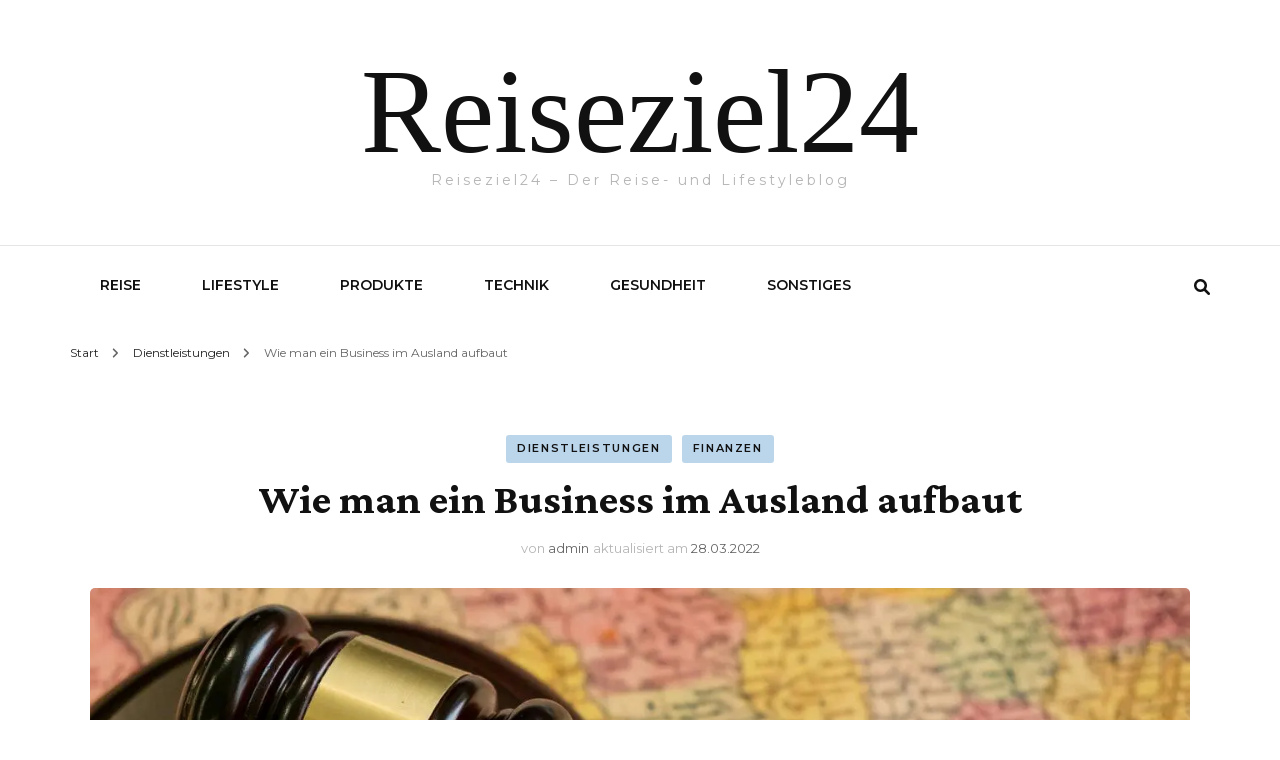

--- FILE ---
content_type: text/html; charset=UTF-8
request_url: https://www.reiseziel24.com/wie-man-ein-business-im-ausland-aufbaut/
body_size: 10846
content:
    <!DOCTYPE html>
    <html lang="de">
    <head itemscope itemtype="http://schema.org/WebSite">
	    <meta charset="UTF-8">
    <meta name="viewport" content="width=device-width, initial-scale=1">
    <link rel="profile" href="http://gmpg.org/xfn/11">
    <meta name='robots' content='index, follow, max-image-preview:large, max-snippet:-1, max-video-preview:-1' />

	<!-- This site is optimized with the Yoast SEO plugin v26.8 - https://yoast.com/product/yoast-seo-wordpress/ -->
	<title>Reiseziel24 - Der Reise- und Lifestyleblog</title>
	<meta name="description" content="Wie man ein Business im Ausland aufbaut - Reiseziel24" />
	<link rel="canonical" href="https://www.reiseziel24.com/wie-man-ein-business-im-ausland-aufbaut/" />
	<meta property="og:locale" content="de_DE" />
	<meta property="og:type" content="article" />
	<meta property="og:title" content="Reiseziel24 - Der Reise- und Lifestyleblog" />
	<meta property="og:description" content="Wie man ein Business im Ausland aufbaut - Reiseziel24" />
	<meta property="og:url" content="https://www.reiseziel24.com/wie-man-ein-business-im-ausland-aufbaut/" />
	<meta property="og:site_name" content="Reiseziel24" />
	<meta property="article:published_time" content="2021-11-26T15:10:13+00:00" />
	<meta property="article:modified_time" content="2022-03-28T07:50:56+00:00" />
	<meta property="og:image" content="https://www.reiseziel24.com/wp-content/uploads/2021/11/AdobeStock_177957026.jpg" />
	<meta property="og:image:width" content="1920" />
	<meta property="og:image:height" content="1280" />
	<meta property="og:image:type" content="image/jpeg" />
	<meta name="author" content="admin" />
	<meta name="twitter:card" content="summary_large_image" />
	<meta name="twitter:label1" content="Verfasst von" />
	<meta name="twitter:data1" content="admin" />
	<meta name="twitter:label2" content="Geschätzte Lesezeit" />
	<meta name="twitter:data2" content="2 Minuten" />
	<script type="application/ld+json" class="yoast-schema-graph">{"@context":"https://schema.org","@graph":[{"@type":"Article","@id":"https://www.reiseziel24.com/wie-man-ein-business-im-ausland-aufbaut/#article","isPartOf":{"@id":"https://www.reiseziel24.com/wie-man-ein-business-im-ausland-aufbaut/"},"author":{"name":"admin","@id":"https://www.reiseziel24.com/#/schema/person/5efa5622dcf1ca046cdc6212c4372898"},"headline":"Wie man ein Business im Ausland aufbaut","datePublished":"2021-11-26T15:10:13+00:00","dateModified":"2022-03-28T07:50:56+00:00","mainEntityOfPage":{"@id":"https://www.reiseziel24.com/wie-man-ein-business-im-ausland-aufbaut/"},"wordCount":485,"image":{"@id":"https://www.reiseziel24.com/wie-man-ein-business-im-ausland-aufbaut/#primaryimage"},"thumbnailUrl":"https://www.reiseziel24.com/wp-content/uploads/2021/11/AdobeStock_177957026.jpg","keywords":["Anwalt"],"articleSection":["Dienstleistungen","Finanzen"],"inLanguage":"de"},{"@type":"WebPage","@id":"https://www.reiseziel24.com/wie-man-ein-business-im-ausland-aufbaut/","url":"https://www.reiseziel24.com/wie-man-ein-business-im-ausland-aufbaut/","name":"Reiseziel24 - Der Reise- und Lifestyleblog","isPartOf":{"@id":"https://www.reiseziel24.com/#website"},"primaryImageOfPage":{"@id":"https://www.reiseziel24.com/wie-man-ein-business-im-ausland-aufbaut/#primaryimage"},"image":{"@id":"https://www.reiseziel24.com/wie-man-ein-business-im-ausland-aufbaut/#primaryimage"},"thumbnailUrl":"https://www.reiseziel24.com/wp-content/uploads/2021/11/AdobeStock_177957026.jpg","datePublished":"2021-11-26T15:10:13+00:00","dateModified":"2022-03-28T07:50:56+00:00","author":{"@id":"https://www.reiseziel24.com/#/schema/person/5efa5622dcf1ca046cdc6212c4372898"},"description":"Wie man ein Business im Ausland aufbaut - Reiseziel24","breadcrumb":{"@id":"https://www.reiseziel24.com/wie-man-ein-business-im-ausland-aufbaut/#breadcrumb"},"inLanguage":"de","potentialAction":[{"@type":"ReadAction","target":["https://www.reiseziel24.com/wie-man-ein-business-im-ausland-aufbaut/"]}]},{"@type":"ImageObject","inLanguage":"de","@id":"https://www.reiseziel24.com/wie-man-ein-business-im-ausland-aufbaut/#primaryimage","url":"https://www.reiseziel24.com/wp-content/uploads/2021/11/AdobeStock_177957026.jpg","contentUrl":"https://www.reiseziel24.com/wp-content/uploads/2021/11/AdobeStock_177957026.jpg","width":1920,"height":1280,"caption":"Holzhammer eines Richters und Landkarte"},{"@type":"BreadcrumbList","@id":"https://www.reiseziel24.com/wie-man-ein-business-im-ausland-aufbaut/#breadcrumb","itemListElement":[{"@type":"ListItem","position":1,"name":"Startseite","item":"https://www.reiseziel24.com/"},{"@type":"ListItem","position":2,"name":"Wie man ein Business im Ausland aufbaut"}]},{"@type":"WebSite","@id":"https://www.reiseziel24.com/#website","url":"https://www.reiseziel24.com/","name":"Reiseziel24","description":"Reiseziel24 - Der Reise- und Lifestyleblog","potentialAction":[{"@type":"SearchAction","target":{"@type":"EntryPoint","urlTemplate":"https://www.reiseziel24.com/?s={search_term_string}"},"query-input":{"@type":"PropertyValueSpecification","valueRequired":true,"valueName":"search_term_string"}}],"inLanguage":"de"},{"@type":"Person","@id":"https://www.reiseziel24.com/#/schema/person/5efa5622dcf1ca046cdc6212c4372898","name":"admin","image":{"@type":"ImageObject","inLanguage":"de","@id":"https://www.reiseziel24.com/#/schema/person/image/","url":"https://secure.gravatar.com/avatar/8e1d7a0ee388e212c17306e266ac17a31961f671656739b328cc23be67aa156d?s=96&d=mm&r=g","contentUrl":"https://secure.gravatar.com/avatar/8e1d7a0ee388e212c17306e266ac17a31961f671656739b328cc23be67aa156d?s=96&d=mm&r=g","caption":"admin"},"url":"https://www.reiseziel24.com/author/reise24/"}]}</script>
	<!-- / Yoast SEO plugin. -->


<link rel='dns-prefetch' href='//fonts.googleapis.com' />
<link rel="alternate" type="application/rss+xml" title="Reiseziel24 &raquo; Feed" href="https://www.reiseziel24.com/feed/" />
<link rel="alternate" title="oEmbed (JSON)" type="application/json+oembed" href="https://www.reiseziel24.com/wp-json/oembed/1.0/embed?url=https%3A%2F%2Fwww.reiseziel24.com%2Fwie-man-ein-business-im-ausland-aufbaut%2F" />
<link rel="alternate" title="oEmbed (XML)" type="text/xml+oembed" href="https://www.reiseziel24.com/wp-json/oembed/1.0/embed?url=https%3A%2F%2Fwww.reiseziel24.com%2Fwie-man-ein-business-im-ausland-aufbaut%2F&#038;format=xml" />
<style id='wp-img-auto-sizes-contain-inline-css' type='text/css'>
img:is([sizes=auto i],[sizes^="auto," i]){contain-intrinsic-size:3000px 1500px}
/*# sourceURL=wp-img-auto-sizes-contain-inline-css */
</style>
<style id='wp-block-library-inline-css' type='text/css'>
:root{--wp-block-synced-color:#7a00df;--wp-block-synced-color--rgb:122,0,223;--wp-bound-block-color:var(--wp-block-synced-color);--wp-editor-canvas-background:#ddd;--wp-admin-theme-color:#007cba;--wp-admin-theme-color--rgb:0,124,186;--wp-admin-theme-color-darker-10:#006ba1;--wp-admin-theme-color-darker-10--rgb:0,107,160.5;--wp-admin-theme-color-darker-20:#005a87;--wp-admin-theme-color-darker-20--rgb:0,90,135;--wp-admin-border-width-focus:2px}@media (min-resolution:192dpi){:root{--wp-admin-border-width-focus:1.5px}}.wp-element-button{cursor:pointer}:root .has-very-light-gray-background-color{background-color:#eee}:root .has-very-dark-gray-background-color{background-color:#313131}:root .has-very-light-gray-color{color:#eee}:root .has-very-dark-gray-color{color:#313131}:root .has-vivid-green-cyan-to-vivid-cyan-blue-gradient-background{background:linear-gradient(135deg,#00d084,#0693e3)}:root .has-purple-crush-gradient-background{background:linear-gradient(135deg,#34e2e4,#4721fb 50%,#ab1dfe)}:root .has-hazy-dawn-gradient-background{background:linear-gradient(135deg,#faaca8,#dad0ec)}:root .has-subdued-olive-gradient-background{background:linear-gradient(135deg,#fafae1,#67a671)}:root .has-atomic-cream-gradient-background{background:linear-gradient(135deg,#fdd79a,#004a59)}:root .has-nightshade-gradient-background{background:linear-gradient(135deg,#330968,#31cdcf)}:root .has-midnight-gradient-background{background:linear-gradient(135deg,#020381,#2874fc)}:root{--wp--preset--font-size--normal:16px;--wp--preset--font-size--huge:42px}.has-regular-font-size{font-size:1em}.has-larger-font-size{font-size:2.625em}.has-normal-font-size{font-size:var(--wp--preset--font-size--normal)}.has-huge-font-size{font-size:var(--wp--preset--font-size--huge)}.has-text-align-center{text-align:center}.has-text-align-left{text-align:left}.has-text-align-right{text-align:right}.has-fit-text{white-space:nowrap!important}#end-resizable-editor-section{display:none}.aligncenter{clear:both}.items-justified-left{justify-content:flex-start}.items-justified-center{justify-content:center}.items-justified-right{justify-content:flex-end}.items-justified-space-between{justify-content:space-between}.screen-reader-text{border:0;clip-path:inset(50%);height:1px;margin:-1px;overflow:hidden;padding:0;position:absolute;width:1px;word-wrap:normal!important}.screen-reader-text:focus{background-color:#ddd;clip-path:none;color:#444;display:block;font-size:1em;height:auto;left:5px;line-height:normal;padding:15px 23px 14px;text-decoration:none;top:5px;width:auto;z-index:100000}html :where(.has-border-color){border-style:solid}html :where([style*=border-top-color]){border-top-style:solid}html :where([style*=border-right-color]){border-right-style:solid}html :where([style*=border-bottom-color]){border-bottom-style:solid}html :where([style*=border-left-color]){border-left-style:solid}html :where([style*=border-width]){border-style:solid}html :where([style*=border-top-width]){border-top-style:solid}html :where([style*=border-right-width]){border-right-style:solid}html :where([style*=border-bottom-width]){border-bottom-style:solid}html :where([style*=border-left-width]){border-left-style:solid}html :where(img[class*=wp-image-]){height:auto;max-width:100%}:where(figure){margin:0 0 1em}html :where(.is-position-sticky){--wp-admin--admin-bar--position-offset:var(--wp-admin--admin-bar--height,0px)}@media screen and (max-width:600px){html :where(.is-position-sticky){--wp-admin--admin-bar--position-offset:0px}}

/*# sourceURL=wp-block-library-inline-css */
</style><style id='global-styles-inline-css' type='text/css'>
:root{--wp--preset--aspect-ratio--square: 1;--wp--preset--aspect-ratio--4-3: 4/3;--wp--preset--aspect-ratio--3-4: 3/4;--wp--preset--aspect-ratio--3-2: 3/2;--wp--preset--aspect-ratio--2-3: 2/3;--wp--preset--aspect-ratio--16-9: 16/9;--wp--preset--aspect-ratio--9-16: 9/16;--wp--preset--color--black: #000000;--wp--preset--color--cyan-bluish-gray: #abb8c3;--wp--preset--color--white: #ffffff;--wp--preset--color--pale-pink: #f78da7;--wp--preset--color--vivid-red: #cf2e2e;--wp--preset--color--luminous-vivid-orange: #ff6900;--wp--preset--color--luminous-vivid-amber: #fcb900;--wp--preset--color--light-green-cyan: #7bdcb5;--wp--preset--color--vivid-green-cyan: #00d084;--wp--preset--color--pale-cyan-blue: #8ed1fc;--wp--preset--color--vivid-cyan-blue: #0693e3;--wp--preset--color--vivid-purple: #9b51e0;--wp--preset--gradient--vivid-cyan-blue-to-vivid-purple: linear-gradient(135deg,rgb(6,147,227) 0%,rgb(155,81,224) 100%);--wp--preset--gradient--light-green-cyan-to-vivid-green-cyan: linear-gradient(135deg,rgb(122,220,180) 0%,rgb(0,208,130) 100%);--wp--preset--gradient--luminous-vivid-amber-to-luminous-vivid-orange: linear-gradient(135deg,rgb(252,185,0) 0%,rgb(255,105,0) 100%);--wp--preset--gradient--luminous-vivid-orange-to-vivid-red: linear-gradient(135deg,rgb(255,105,0) 0%,rgb(207,46,46) 100%);--wp--preset--gradient--very-light-gray-to-cyan-bluish-gray: linear-gradient(135deg,rgb(238,238,238) 0%,rgb(169,184,195) 100%);--wp--preset--gradient--cool-to-warm-spectrum: linear-gradient(135deg,rgb(74,234,220) 0%,rgb(151,120,209) 20%,rgb(207,42,186) 40%,rgb(238,44,130) 60%,rgb(251,105,98) 80%,rgb(254,248,76) 100%);--wp--preset--gradient--blush-light-purple: linear-gradient(135deg,rgb(255,206,236) 0%,rgb(152,150,240) 100%);--wp--preset--gradient--blush-bordeaux: linear-gradient(135deg,rgb(254,205,165) 0%,rgb(254,45,45) 50%,rgb(107,0,62) 100%);--wp--preset--gradient--luminous-dusk: linear-gradient(135deg,rgb(255,203,112) 0%,rgb(199,81,192) 50%,rgb(65,88,208) 100%);--wp--preset--gradient--pale-ocean: linear-gradient(135deg,rgb(255,245,203) 0%,rgb(182,227,212) 50%,rgb(51,167,181) 100%);--wp--preset--gradient--electric-grass: linear-gradient(135deg,rgb(202,248,128) 0%,rgb(113,206,126) 100%);--wp--preset--gradient--midnight: linear-gradient(135deg,rgb(2,3,129) 0%,rgb(40,116,252) 100%);--wp--preset--font-size--small: 13px;--wp--preset--font-size--medium: 20px;--wp--preset--font-size--large: 36px;--wp--preset--font-size--x-large: 42px;--wp--preset--spacing--20: 0.44rem;--wp--preset--spacing--30: 0.67rem;--wp--preset--spacing--40: 1rem;--wp--preset--spacing--50: 1.5rem;--wp--preset--spacing--60: 2.25rem;--wp--preset--spacing--70: 3.38rem;--wp--preset--spacing--80: 5.06rem;--wp--preset--shadow--natural: 6px 6px 9px rgba(0, 0, 0, 0.2);--wp--preset--shadow--deep: 12px 12px 50px rgba(0, 0, 0, 0.4);--wp--preset--shadow--sharp: 6px 6px 0px rgba(0, 0, 0, 0.2);--wp--preset--shadow--outlined: 6px 6px 0px -3px rgb(255, 255, 255), 6px 6px rgb(0, 0, 0);--wp--preset--shadow--crisp: 6px 6px 0px rgb(0, 0, 0);}:where(.is-layout-flex){gap: 0.5em;}:where(.is-layout-grid){gap: 0.5em;}body .is-layout-flex{display: flex;}.is-layout-flex{flex-wrap: wrap;align-items: center;}.is-layout-flex > :is(*, div){margin: 0;}body .is-layout-grid{display: grid;}.is-layout-grid > :is(*, div){margin: 0;}:where(.wp-block-columns.is-layout-flex){gap: 2em;}:where(.wp-block-columns.is-layout-grid){gap: 2em;}:where(.wp-block-post-template.is-layout-flex){gap: 1.25em;}:where(.wp-block-post-template.is-layout-grid){gap: 1.25em;}.has-black-color{color: var(--wp--preset--color--black) !important;}.has-cyan-bluish-gray-color{color: var(--wp--preset--color--cyan-bluish-gray) !important;}.has-white-color{color: var(--wp--preset--color--white) !important;}.has-pale-pink-color{color: var(--wp--preset--color--pale-pink) !important;}.has-vivid-red-color{color: var(--wp--preset--color--vivid-red) !important;}.has-luminous-vivid-orange-color{color: var(--wp--preset--color--luminous-vivid-orange) !important;}.has-luminous-vivid-amber-color{color: var(--wp--preset--color--luminous-vivid-amber) !important;}.has-light-green-cyan-color{color: var(--wp--preset--color--light-green-cyan) !important;}.has-vivid-green-cyan-color{color: var(--wp--preset--color--vivid-green-cyan) !important;}.has-pale-cyan-blue-color{color: var(--wp--preset--color--pale-cyan-blue) !important;}.has-vivid-cyan-blue-color{color: var(--wp--preset--color--vivid-cyan-blue) !important;}.has-vivid-purple-color{color: var(--wp--preset--color--vivid-purple) !important;}.has-black-background-color{background-color: var(--wp--preset--color--black) !important;}.has-cyan-bluish-gray-background-color{background-color: var(--wp--preset--color--cyan-bluish-gray) !important;}.has-white-background-color{background-color: var(--wp--preset--color--white) !important;}.has-pale-pink-background-color{background-color: var(--wp--preset--color--pale-pink) !important;}.has-vivid-red-background-color{background-color: var(--wp--preset--color--vivid-red) !important;}.has-luminous-vivid-orange-background-color{background-color: var(--wp--preset--color--luminous-vivid-orange) !important;}.has-luminous-vivid-amber-background-color{background-color: var(--wp--preset--color--luminous-vivid-amber) !important;}.has-light-green-cyan-background-color{background-color: var(--wp--preset--color--light-green-cyan) !important;}.has-vivid-green-cyan-background-color{background-color: var(--wp--preset--color--vivid-green-cyan) !important;}.has-pale-cyan-blue-background-color{background-color: var(--wp--preset--color--pale-cyan-blue) !important;}.has-vivid-cyan-blue-background-color{background-color: var(--wp--preset--color--vivid-cyan-blue) !important;}.has-vivid-purple-background-color{background-color: var(--wp--preset--color--vivid-purple) !important;}.has-black-border-color{border-color: var(--wp--preset--color--black) !important;}.has-cyan-bluish-gray-border-color{border-color: var(--wp--preset--color--cyan-bluish-gray) !important;}.has-white-border-color{border-color: var(--wp--preset--color--white) !important;}.has-pale-pink-border-color{border-color: var(--wp--preset--color--pale-pink) !important;}.has-vivid-red-border-color{border-color: var(--wp--preset--color--vivid-red) !important;}.has-luminous-vivid-orange-border-color{border-color: var(--wp--preset--color--luminous-vivid-orange) !important;}.has-luminous-vivid-amber-border-color{border-color: var(--wp--preset--color--luminous-vivid-amber) !important;}.has-light-green-cyan-border-color{border-color: var(--wp--preset--color--light-green-cyan) !important;}.has-vivid-green-cyan-border-color{border-color: var(--wp--preset--color--vivid-green-cyan) !important;}.has-pale-cyan-blue-border-color{border-color: var(--wp--preset--color--pale-cyan-blue) !important;}.has-vivid-cyan-blue-border-color{border-color: var(--wp--preset--color--vivid-cyan-blue) !important;}.has-vivid-purple-border-color{border-color: var(--wp--preset--color--vivid-purple) !important;}.has-vivid-cyan-blue-to-vivid-purple-gradient-background{background: var(--wp--preset--gradient--vivid-cyan-blue-to-vivid-purple) !important;}.has-light-green-cyan-to-vivid-green-cyan-gradient-background{background: var(--wp--preset--gradient--light-green-cyan-to-vivid-green-cyan) !important;}.has-luminous-vivid-amber-to-luminous-vivid-orange-gradient-background{background: var(--wp--preset--gradient--luminous-vivid-amber-to-luminous-vivid-orange) !important;}.has-luminous-vivid-orange-to-vivid-red-gradient-background{background: var(--wp--preset--gradient--luminous-vivid-orange-to-vivid-red) !important;}.has-very-light-gray-to-cyan-bluish-gray-gradient-background{background: var(--wp--preset--gradient--very-light-gray-to-cyan-bluish-gray) !important;}.has-cool-to-warm-spectrum-gradient-background{background: var(--wp--preset--gradient--cool-to-warm-spectrum) !important;}.has-blush-light-purple-gradient-background{background: var(--wp--preset--gradient--blush-light-purple) !important;}.has-blush-bordeaux-gradient-background{background: var(--wp--preset--gradient--blush-bordeaux) !important;}.has-luminous-dusk-gradient-background{background: var(--wp--preset--gradient--luminous-dusk) !important;}.has-pale-ocean-gradient-background{background: var(--wp--preset--gradient--pale-ocean) !important;}.has-electric-grass-gradient-background{background: var(--wp--preset--gradient--electric-grass) !important;}.has-midnight-gradient-background{background: var(--wp--preset--gradient--midnight) !important;}.has-small-font-size{font-size: var(--wp--preset--font-size--small) !important;}.has-medium-font-size{font-size: var(--wp--preset--font-size--medium) !important;}.has-large-font-size{font-size: var(--wp--preset--font-size--large) !important;}.has-x-large-font-size{font-size: var(--wp--preset--font-size--x-large) !important;}
/*# sourceURL=global-styles-inline-css */
</style>

<style id='classic-theme-styles-inline-css' type='text/css'>
/*! This file is auto-generated */
.wp-block-button__link{color:#fff;background-color:#32373c;border-radius:9999px;box-shadow:none;text-decoration:none;padding:calc(.667em + 2px) calc(1.333em + 2px);font-size:1.125em}.wp-block-file__button{background:#32373c;color:#fff;text-decoration:none}
/*# sourceURL=/wp-includes/css/classic-themes.min.css */
</style>
<link rel='stylesheet' id='wpo_min-header-0-css' href='https://www.reiseziel24.com/wp-content/cache/wpo-minify/1764085186/assets/wpo-minify-header-a5fc371e.min.css' type='text/css' media='all' />
<script type="text/javascript" src="https://www.reiseziel24.com/wp-content/cache/wpo-minify/1764085186/assets/wpo-minify-header-7b3d0e40.min.js" id="wpo_min-header-0-js"></script>
<link rel="https://api.w.org/" href="https://www.reiseziel24.com/wp-json/" /><link rel="alternate" title="JSON" type="application/json" href="https://www.reiseziel24.com/wp-json/wp/v2/posts/758" /><link rel="EditURI" type="application/rsd+xml" title="RSD" href="https://www.reiseziel24.com/xmlrpc.php?rsd" />
<meta name="generator" content="WordPress 6.9" />
<link rel='shortlink' href='https://www.reiseziel24.com/?p=758' />
<script type="application/ld+json">{
    "@context": "http://schema.org",
    "@type": "Blog",
    "mainEntityOfPage": {
        "@type": "WebPage",
        "@id": "https://www.reiseziel24.com/wie-man-ein-business-im-ausland-aufbaut/"
    },
    "headline": "Wie man ein Business im Ausland aufbaut",
    "datePublished": "2021-11-26T16:10:13+0100",
    "dateModified": "2022-03-28T09:50:56+0200",
    "author": {
        "@type": "Person",
        "name": "admin"
    },
    "description": "",
    "image": {
        "@type": "ImageObject",
        "url": "https://www.reiseziel24.com/wp-content/uploads/2021/11/AdobeStock_177957026.jpg",
        "width": 1920,
        "height": 1280
    }
}</script>		<style type="text/css" id="wp-custom-css">
			table {
	font-size: 0.8em;
	hyphens: auto;
}

@media (max-width: 772px) {
  table {
	font-size: 0.6em;
}
}

@media (max-width: 674px) {
  table {
	font-size: 0.4em;
}
}		</style>
		</head>

<body class="wp-singular post-template-default single single-post postid-758 single-format-standard wp-theme-blossom-fashion wp-child-theme-fashion-stylist underline full-width" itemscope itemtype="http://schema.org/WebPage">

    <div id="page" class="site"><a aria-label="Zum Inhalt springen" class="skip-link" href="#content">Zum Inhalt springen</a>
        <header class="site-header header-sec" itemscope itemtype="http://schema.org/WPHeader" itemscope itemtype="http://schema.org/WPHeader">
        <div class="header-holder">
            <div class="header-t">
                <div class="container">
                                                <div class="text-logo" itemscope itemtype="http://schema.org/Organization">
                                                                <p class="site-title" itemprop="name"><a href="https://www.reiseziel24.com/" rel="home" itemprop="url">Reiseziel24</a></p>
                                                                    <p class="site-description">Reiseziel24 &#8211; Der Reise- und Lifestyleblog</p>
                                                            </div>
                                        </div>
            </div>
        </div>
        <div class="sticky-holder"></div>        <div class="navigation-holder">
            <div class="container">
                <div class="overlay"></div>
                <button aria-label="primary menu toggle" id="toggle-button" data-toggle-target=".main-menu-modal" data-toggle-body-class="showing-main-menu-modal" aria-expanded="false" data-set-focus=".close-main-nav-toggle">
                    <span></span>
                </button>
                <nav id="site-navigation" class="main-navigation" itemscope itemtype="http://schema.org/SiteNavigationElement">
                    <div class="primary-menu-list main-menu-modal cover-modal" data-modal-target-string=".main-menu-modal">
                        <button class="btn-close-menu close-main-nav-toggle" data-toggle-target=".main-menu-modal" data-toggle-body-class="showing-main-menu-modal" aria-expanded="false" data-set-focus=".main-menu-modal"><span></span></button>
                        <div class="mobile-menu" aria-label="Mobil">
                			<div class="menu-menu-container"><ul id="primary-menu" class="main-menu-modal"><li id="menu-item-10" class="menu-item menu-item-type-taxonomy menu-item-object-category menu-item-10"><a href="https://www.reiseziel24.com/category/reise/">Reise</a></li>
<li id="menu-item-11" class="menu-item menu-item-type-taxonomy menu-item-object-category menu-item-11"><a href="https://www.reiseziel24.com/category/lifestyle/">Lifestyle</a></li>
<li id="menu-item-12" class="menu-item menu-item-type-taxonomy menu-item-object-category menu-item-12"><a href="https://www.reiseziel24.com/category/produkte/">Produkte</a></li>
<li id="menu-item-13" class="menu-item menu-item-type-taxonomy menu-item-object-category menu-item-13"><a href="https://www.reiseziel24.com/category/technik/">Technik</a></li>
<li id="menu-item-14" class="menu-item menu-item-type-taxonomy menu-item-object-category menu-item-14"><a href="https://www.reiseziel24.com/category/gesundheit/">Gesundheit</a></li>
<li id="menu-item-15" class="menu-item menu-item-type-taxonomy menu-item-object-category menu-item-15"><a href="https://www.reiseziel24.com/category/sonstiges/">Sonstiges</a></li>
</ul></div>                        </div>
                    </div>
        		</nav><!-- #site-navigation -->
                <div class="tools">
                    <div class="form-section">
                        <button aria-label="search form toggle" id="btn-search" data-toggle-target=".search-modal" data-toggle-body-class="showing-search-modal" data-set-focus=".search-modal .search-field" aria-expanded="false"><i class="fa fa-search"></i></button>
                        <div class="form-holder search-modal cover-modal" data-modal-target-string=".search-modal">
                            <div class="header-search-inner-wrap">
                                <form role="search" method="get" class="search-form" action="https://www.reiseziel24.com/">
				<label>
					<span class="screen-reader-text">Suche nach:</span>
					<input type="search" class="search-field" placeholder="Suchen …" value="" name="s" />
				</label>
				<input type="submit" class="search-submit" value="Suchen" />
			</form>                                <button class="btn-close-form" data-toggle-target=".search-modal" data-toggle-body-class="showing-search-modal" data-set-focus=".search-modal .search-field" aria-expanded="false">
                                    <span></span>
                                </button><!-- .search-toggle -->
                            </div>
                        </div>                    
                    </div>
                                      
                </div>
            </div>
        </div>
    </header>
            <div class="top-bar">
    		<div class="container">
            <div class="breadcrumb-wrapper">
                <div id="crumbs" itemscope itemtype="http://schema.org/BreadcrumbList"> 
                    <span itemprop="itemListElement" itemscope itemtype="http://schema.org/ListItem">
                        <a itemprop="item" href="https://www.reiseziel24.com"><span itemprop="name">Start</span></a>
                        <meta itemprop="position" content="1" />
                        <span class="separator"><span class="separator"><i class="fa fa-angle-right"></i></span></span>
                    </span> <span itemprop="itemListElement" itemscope itemtype="http://schema.org/ListItem"><a itemprop="item" href="https://www.reiseziel24.com/category/dienstleistungen/"><span itemprop="name">Dienstleistungen </span></a><meta itemprop="position" content="2" /><span class="separator"><span class="separator"><i class="fa fa-angle-right"></i></span></span></span> <span class="current" itemprop="itemListElement" itemscope itemtype="http://schema.org/ListItem"><a itemprop="item" href="https://www.reiseziel24.com/wie-man-ein-business-im-ausland-aufbaut/"><span itemprop="name">Wie man ein Business im Ausland aufbaut</span></a><meta itemprop="position" content="3" /></span></div></div><!-- .breadcrumb-wrapper -->    		</div>
    	</div>   
        <div id="content" class="site-content">    <div class="container">
    <div class="row">
	<div id="primary" class="content-area">
		<main id="main" class="site-main">

		
<article id="post-758" class="post-758 post type-post status-publish format-standard has-post-thumbnail hentry category-dienstleistungen category-finanzen tag-anwalt" itemscope itemtype="https://schema.org/Blog">
        <header class="entry-header">
		<span class="cat-links" itemprop="about"><a href="https://www.reiseziel24.com/category/dienstleistungen/" rel="category tag">Dienstleistungen</a> <a href="https://www.reiseziel24.com/category/finanzen/" rel="category tag">Finanzen</a></span><h1 class="entry-title">Wie man ein Business im Ausland aufbaut</h1><div class="entry-meta"><span class="byline" itemprop="author" itemscope itemtype="https://schema.org/Person">von <span itemprop="name"><a class="url fn n" href="https://www.reiseziel24.com/author/reise24/" itemprop="url">admin</a></span></span><span class="posted-on">aktualisiert am  <a href="https://www.reiseziel24.com/wie-man-ein-business-im-ausland-aufbaut/" rel="bookmark"><time class="entry-date published updated" datetime="2022-03-28T09:50:56+02:00" itemprop="dateModified">28.03.2022</time></time><time class="updated" datetime="2021-11-26T16:10:13+01:00" itemprop="datePublished">26.11.2021</time></a></span></div>	</header>         
    <div class="post-thumbnail"><img width="1320" height="540" src="https://www.reiseziel24.com/wp-content/uploads/2021/11/AdobeStock_177957026-1320x540.jpg" class="attachment-blossom-fashion-fullwidth size-blossom-fashion-fullwidth wp-post-image" alt="Holzhammer eines Richters und Landkarte" decoding="async" fetchpriority="high" /></div>    <div class="entry-content" itemprop="text">
		<p><strong>Zum Traum vieler Unternehmer gehört es irgendwann, eine Firma im Ausland zu gründen und sich dort ein Business aufzubauen. Damit kombinieren die meisten eine Sehnsucht nach Fernweh und Abenteuer mit der Eigenständigkeit. Gerade die steuerlichen Anreize mit denen die Steuerparadiese im Ausland für junge Unternehmer werben, können für diese durchaus interessant sein.</strong></p>
<p><strong>In diesem Blogeintrag lernen Sie, wie Sie sich ein eigenes Business im Ausland aufbauen und welche Risiken dabei zu beachten sind.</strong></p>
<h2><strong>Wie gründet man eine Firma im Ausland?</strong></h2>
<p>Die erste Frage, die es sich zu stellen gilt, ist ob die Firma im Ausland gegründet werden soll und so ihren Hauptsitz im Ausland hat, oder sich der Hauptsitz des Unternehmens in Deutschland befindet und man so nur eine Tochtergesellschaft im Ausland gründet.</p>
<p><img decoding="async" class="aligncenter size-full wp-image-755" src="https://www.reiseziel24.com/wp-content/uploads/2022/03/paragraph-684509_1920.jpg" alt="" width="1920" height="1920" srcset="https://www.reiseziel24.com/wp-content/uploads/2022/03/paragraph-684509_1920.jpg 1920w, https://www.reiseziel24.com/wp-content/uploads/2022/03/paragraph-684509_1920-300x300.jpg 300w, https://www.reiseziel24.com/wp-content/uploads/2022/03/paragraph-684509_1920-1024x1024.jpg 1024w, https://www.reiseziel24.com/wp-content/uploads/2022/03/paragraph-684509_1920-150x150.jpg 150w, https://www.reiseziel24.com/wp-content/uploads/2022/03/paragraph-684509_1920-768x768.jpg 768w, https://www.reiseziel24.com/wp-content/uploads/2022/03/paragraph-684509_1920-1536x1536.jpg 1536w, https://www.reiseziel24.com/wp-content/uploads/2022/03/paragraph-684509_1920-60x60.jpg 60w" sizes="(max-width: 1920px) 100vw, 1920px" />So oder so sollte vor allem die Betrachtung der relevanten Steuergesetze eine große Rolle bei der Auswahl des jeweiligen Landes haben. Dabei spielt die wirtschaftliche Lage des ausgewählten Landes eine große Rolle. Gerade die Corona-Pandemie sorgte in den letzten Monaten dafür, dass diese immer mehr schwankte.<br />
Auch die Zugangsmöglichkeiten des dortigen Marktes sollten in den eigenen Business-Plan mit einfließen und das Potential in dem jeweiligen Land voll ausgeschöpft werden können.</p>
<p>EU-Bürger können in jedem EU-Land sowie ebenfalls in Liechtenstein, Island oder Norwegen auch als Einzelunternehmer eine eigene Firma im Ausland gründen.<br />
Die Gründung im Ausland erspart den meisten Einzelunternehmern dabei eine Menge an Bürokratie.</p>
<h3><strong>Förderungen für die Gründung eines Unternehmens im Ausland</strong></h3>
<p>Für die Gründung einer Firma im Ausland lassen sich für den Anfang auch Förderprogramme in Anspruch nehmen. Diese werden in Form von EU-Fonds bereitgestellt.<br />
Informationen findet man hierfür auf der englischsprachigen Homepage von Startup Europe.</p>
<p>Wer sich schon sehr gut über das jeweilige Land informiert hat oder sogar Verbindungen zum Ausland hat, kann auch die Möglichkeit von Partnerschaften in Anspruch nehmen. Hierfür stehen eine Reihe von interessanter Möglichkeiten von Investoren bis Sponsoren zur Verfügung.</p>
<h3><strong>Das größte Risiko der Gründung einer Firma im Ausland</strong></h3>
<p>Bei der Gründung einer Tochterfirma im Ausland sollte die sogenannte Hinzurechnungsbesteuerung beachtet werden.<br />
Wenn die Tochtergesellschaft der Firma mit Hauptsitz in Deutschland ihren Sitz beispielsweise in Katar hat, können die Gewinne des Tochterunternehmens nur dann von der Versteuerung ausgenommen werden, wenn sie auf aktiven Einkünften basieren.</p>
<p>Ein <a href="https://www.alexander-partner.com/de/naher-osten/katar/">Anwalt für Handelsrecht in Katar</a> kann hierbei über die jeweiligen steuerlichen Auflagen des Landes aufklären und juristisch helfen, auch andere Risiken zu vermeiden.</p>
<h4><strong>Fazit</strong></h4>
<p>Eine Firma im Ausland zu gründen ist mit einer guten Recherche verbunden.<br />
Wer jedoch alle Informationen zusammengetragen hat und über die möglichen Risiken aufgeklärt ist, kann sich im Ausland ein Business nach den eigenen Wünschen aufbauen.</p>
<p><strong>Bildnachweis:</strong><br />
yavdat &#8211; stock.adobe.com</p>
<p>&nbsp;</p>
<p>&nbsp;</p>
	</div><!-- .entry-content -->
    	<footer class="entry-footer">
		<div class="tags" itemprop="about"><span>Schlagwörter:</span>  <a href="https://www.reiseziel24.com/tag/anwalt/" rel="tag">Anwalt</a></div>	</footer><!-- .entry-footer -->
	</article><!-- #post-758 -->
		</main><!-- #main -->
        
                    
            <nav class="navigation post-navigation" role="navigation">
    			<h2 class="screen-reader-text">Beitragsnavigation</h2>
    			<div class="nav-links">
    				<div class="nav-previous nav-holder"><a href="https://www.reiseziel24.com/mit-einer-polleiter-den-sommer-sicher-geniessen/" rel="prev"><span class="meta-nav">Vorheriger Artikel</span><span class="post-title">Mit einer Polleiter den Sommer sicher genießen</span></a></div><div class="nav-next nav-holder"><a href="https://www.reiseziel24.com/berufliche-und-private-mobilitaet/" rel="next"><span class="meta-nav">Nächster Artikel</span><span class="post-title">Berufliche und private Mobilität</span></a></div>    			</div>
    		</nav>        
                    <div class="related-posts">
    		<h2 class="title">Für dich vielleicht ebenfalls interessant …</h2>    		<div class="grid">
    			                    <article class="post">
        				<a href="https://www.reiseziel24.com/eine-professionelle-reinigung/" class="post-thumbnail">
                            <img width="280" height="192" src="https://www.reiseziel24.com/wp-content/uploads/2021/03/Reinigungsfirma.png" class="attachment-blossom-fashion-popular size-blossom-fashion-popular wp-post-image" alt="Reinigungsfirma" decoding="async" loading="lazy" srcset="https://www.reiseziel24.com/wp-content/uploads/2021/03/Reinigungsfirma.png 515w, https://www.reiseziel24.com/wp-content/uploads/2021/03/Reinigungsfirma-300x206.png 300w" sizes="auto, (max-width: 280px) 100vw, 280px" />                        </a>
                        <header class="entry-header">
        					<span class="cat-links" itemprop="about"><a href="https://www.reiseziel24.com/category/dienstleistungen/" rel="category tag">Dienstleistungen</a></span><h3 class="entry-title"><a href="https://www.reiseziel24.com/eine-professionelle-reinigung/" rel="bookmark">Eine professionelle Reinigung</a></h3>        				</header>
        			</article>
        			                    <article class="post">
        				<a href="https://www.reiseziel24.com/wald-und-wiesenrecht-rechtsanwalt-umweltrecht/" class="post-thumbnail">
                            <img width="268" height="215" src="https://www.reiseziel24.com/wp-content/uploads/2019/08/2019-08-14_rechtsanwalt-umweltrecht.png" class="attachment-blossom-fashion-popular size-blossom-fashion-popular wp-post-image" alt="Strafverteidiger-Boerner" decoding="async" loading="lazy" srcset="https://www.reiseziel24.com/wp-content/uploads/2019/08/2019-08-14_rechtsanwalt-umweltrecht.png 661w, https://www.reiseziel24.com/wp-content/uploads/2019/08/2019-08-14_rechtsanwalt-umweltrecht-300x241.png 300w" sizes="auto, (max-width: 268px) 100vw, 268px" />                        </a>
                        <header class="entry-header">
        					<span class="cat-links" itemprop="about"><a href="https://www.reiseziel24.com/category/dienstleistungen/" rel="category tag">Dienstleistungen</a></span><h3 class="entry-title"><a href="https://www.reiseziel24.com/wald-und-wiesenrecht-rechtsanwalt-umweltrecht/" rel="bookmark">Wald- und Wiesenrecht: Rechtsanwalt Umweltrecht</a></h3>        				</header>
        			</article>
        			                    <article class="post">
        				<a href="https://www.reiseziel24.com/aufregende-reisen-mit-ihrem-meisterhaft-gepflegten-auto-erleben/" class="post-thumbnail">
                                    <div class="svg-holder">
             <svg class="fallback-svg" viewBox="0 0 280 215" preserveAspectRatio="none">
                    <rect width="280" height="215" style="fill:#f2f2f2;"></rect>
            </svg>
        </div>
                                </a>
                        <header class="entry-header">
        					<span class="cat-links" itemprop="about"><a href="https://www.reiseziel24.com/category/dienstleistungen/" rel="category tag">Dienstleistungen</a></span><h3 class="entry-title"><a href="https://www.reiseziel24.com/aufregende-reisen-mit-ihrem-meisterhaft-gepflegten-auto-erleben/" rel="bookmark">Aufregende Reisen mit Ihrem meisterhaft gepflegten Auto erleben</a></h3>        				</header>
        			</article>
        			    		</div>
    	</div>
                <div class="popular-posts">
    		<h2 class="title">Beliebte Beiträge</h2>            <div class="grid">
    			                    <article class="post">
        				<a href="https://www.reiseziel24.com/netzwerksicherheit-analysieren-und-schuetzen/" class="post-thumbnail">
                            <img width="280" height="187" src="https://www.reiseziel24.com/wp-content/uploads/2020/09/Beitrag_WLAN.jpg" class="attachment-blossom-fashion-popular size-blossom-fashion-popular wp-post-image" alt="WLAN Symbole" decoding="async" loading="lazy" srcset="https://www.reiseziel24.com/wp-content/uploads/2020/09/Beitrag_WLAN.jpg 1920w, https://www.reiseziel24.com/wp-content/uploads/2020/09/Beitrag_WLAN-300x200.jpg 300w, https://www.reiseziel24.com/wp-content/uploads/2020/09/Beitrag_WLAN-1024x683.jpg 1024w, https://www.reiseziel24.com/wp-content/uploads/2020/09/Beitrag_WLAN-768x512.jpg 768w, https://www.reiseziel24.com/wp-content/uploads/2020/09/Beitrag_WLAN-1536x1024.jpg 1536w, https://www.reiseziel24.com/wp-content/uploads/2020/09/Beitrag_WLAN-900x600.jpg 900w, https://www.reiseziel24.com/wp-content/uploads/2020/09/Beitrag_WLAN-1280x853.jpg 1280w" sizes="auto, (max-width: 280px) 100vw, 280px" />                        </a>
        				<header class="entry-header">
        					<span class="cat-links" itemprop="about"><a href="https://www.reiseziel24.com/category/dienstleistungen/" rel="category tag">Dienstleistungen</a></span><h3 class="entry-title"><a href="https://www.reiseziel24.com/netzwerksicherheit-analysieren-und-schuetzen/" rel="bookmark">Netzwerksicherheit &#8211; Analysieren und Schützen</a></h3>        				</header>
        			</article>
        			                    <article class="post">
        				<a href="https://www.reiseziel24.com/anwaelte-fuer-alltaegliche-probleme/" class="post-thumbnail">
                            <img width="280" height="183" src="https://www.reiseziel24.com/wp-content/uploads/2021/07/auto.jpg" class="attachment-blossom-fashion-popular size-blossom-fashion-popular wp-post-image" alt="" decoding="async" loading="lazy" srcset="https://www.reiseziel24.com/wp-content/uploads/2021/07/auto.jpg 1070w, https://www.reiseziel24.com/wp-content/uploads/2021/07/auto-300x196.jpg 300w, https://www.reiseziel24.com/wp-content/uploads/2021/07/auto-1024x669.jpg 1024w, https://www.reiseziel24.com/wp-content/uploads/2021/07/auto-768x502.jpg 768w, https://www.reiseziel24.com/wp-content/uploads/2021/07/auto-900x588.jpg 900w" sizes="auto, (max-width: 280px) 100vw, 280px" />                        </a>
        				<header class="entry-header">
        					<span class="cat-links" itemprop="about"><a href="https://www.reiseziel24.com/category/dienstleistungen/" rel="category tag">Dienstleistungen</a></span><h3 class="entry-title"><a href="https://www.reiseziel24.com/anwaelte-fuer-alltaegliche-probleme/" rel="bookmark">Anwälte für alltägliche Probleme</a></h3>        				</header>
        			</article>
        			                    <article class="post">
        				<a href="https://www.reiseziel24.com/die-richtige-beleuchtung-fuer-den-anhaenger/" class="post-thumbnail">
                            <img width="280" height="154" src="https://www.reiseziel24.com/wp-content/uploads/2021/07/Auto_Rueckleuchte.jpg" class="attachment-blossom-fashion-popular size-blossom-fashion-popular wp-post-image" alt="Auto_Rückleuchte" decoding="async" loading="lazy" srcset="https://www.reiseziel24.com/wp-content/uploads/2021/07/Auto_Rueckleuchte.jpg 1290w, https://www.reiseziel24.com/wp-content/uploads/2021/07/Auto_Rueckleuchte-300x165.jpg 300w, https://www.reiseziel24.com/wp-content/uploads/2021/07/Auto_Rueckleuchte-1024x564.jpg 1024w, https://www.reiseziel24.com/wp-content/uploads/2021/07/Auto_Rueckleuchte-768x423.jpg 768w, https://www.reiseziel24.com/wp-content/uploads/2021/07/Auto_Rueckleuchte-900x496.jpg 900w, https://www.reiseziel24.com/wp-content/uploads/2021/07/Auto_Rueckleuchte-1280x705.jpg 1280w" sizes="auto, (max-width: 280px) 100vw, 280px" />                        </a>
        				<header class="entry-header">
        					<span class="cat-links" itemprop="about"><a href="https://www.reiseziel24.com/category/technik/" rel="category tag">Technik</a></span><h3 class="entry-title"><a href="https://www.reiseziel24.com/die-richtige-beleuchtung-fuer-den-anhaenger/" rel="bookmark">Die richtige Beleuchtung für den Anhänger</a></h3>        				</header>
        			</article>
        			                    <article class="post">
        				<a href="https://www.reiseziel24.com/eine-tolle-freizeitaktivitaet/" class="post-thumbnail">
                            <img width="280" height="176" src="https://www.reiseziel24.com/wp-content/uploads/2021/07/Escape-Room-Koeln.png" class="attachment-blossom-fashion-popular size-blossom-fashion-popular wp-post-image" alt="Escape Room Köln" decoding="async" loading="lazy" srcset="https://www.reiseziel24.com/wp-content/uploads/2021/07/Escape-Room-Koeln.png 780w, https://www.reiseziel24.com/wp-content/uploads/2021/07/Escape-Room-Koeln-300x189.png 300w, https://www.reiseziel24.com/wp-content/uploads/2021/07/Escape-Room-Koeln-768x483.png 768w" sizes="auto, (max-width: 280px) 100vw, 280px" />                        </a>
        				<header class="entry-header">
        					<span class="cat-links" itemprop="about"><a href="https://www.reiseziel24.com/category/lifestyle/" rel="category tag">Lifestyle</a></span><h3 class="entry-title"><a href="https://www.reiseziel24.com/eine-tolle-freizeitaktivitaet/" rel="bookmark">Eine tolle Freizeitaktivität</a></h3>        				</header>
        			</article>
        			                    <article class="post">
        				<a href="https://www.reiseziel24.com/shabby-chic-im-garten-so-funktioniert-der-boho-look/" class="post-thumbnail">
                            <img width="280" height="187" src="https://www.reiseziel24.com/wp-content/uploads/2021/06/pexels-rene-asmussen-334978-1-scaled.jpg" class="attachment-blossom-fashion-popular size-blossom-fashion-popular wp-post-image" alt="Edelrost" decoding="async" loading="lazy" srcset="https://www.reiseziel24.com/wp-content/uploads/2021/06/pexels-rene-asmussen-334978-1-scaled.jpg 2560w, https://www.reiseziel24.com/wp-content/uploads/2021/06/pexels-rene-asmussen-334978-1-300x200.jpg 300w, https://www.reiseziel24.com/wp-content/uploads/2021/06/pexels-rene-asmussen-334978-1-1024x683.jpg 1024w, https://www.reiseziel24.com/wp-content/uploads/2021/06/pexels-rene-asmussen-334978-1-768x512.jpg 768w, https://www.reiseziel24.com/wp-content/uploads/2021/06/pexels-rene-asmussen-334978-1-1536x1024.jpg 1536w, https://www.reiseziel24.com/wp-content/uploads/2021/06/pexels-rene-asmussen-334978-1-2048x1365.jpg 2048w, https://www.reiseziel24.com/wp-content/uploads/2021/06/pexels-rene-asmussen-334978-1-900x600.jpg 900w, https://www.reiseziel24.com/wp-content/uploads/2021/06/pexels-rene-asmussen-334978-1-1280x853.jpg 1280w" sizes="auto, (max-width: 280px) 100vw, 280px" />                        </a>
        				<header class="entry-header">
        					<span class="cat-links" itemprop="about"><a href="https://www.reiseziel24.com/category/lifestyle/" rel="category tag">Lifestyle</a></span><h3 class="entry-title"><a href="https://www.reiseziel24.com/shabby-chic-im-garten-so-funktioniert-der-boho-look/" rel="bookmark">Shabby Chic im Garten: So funktioniert der Boho-Look</a></h3>        				</header>
        			</article>
        			                    <article class="post">
        				<a href="https://www.reiseziel24.com/baufinanzierung-zu-den-besten-konditionen/" class="post-thumbnail">
                            <img width="265" height="215" src="https://www.reiseziel24.com/wp-content/uploads/2021/07/Baufinanzierung-Koeln_2.png" class="attachment-blossom-fashion-popular size-blossom-fashion-popular wp-post-image" alt="Baufinanzierung Köln" decoding="async" loading="lazy" srcset="https://www.reiseziel24.com/wp-content/uploads/2021/07/Baufinanzierung-Koeln_2.png 630w, https://www.reiseziel24.com/wp-content/uploads/2021/07/Baufinanzierung-Koeln_2-300x244.png 300w" sizes="auto, (max-width: 265px) 100vw, 265px" />                        </a>
        				<header class="entry-header">
        					<span class="cat-links" itemprop="about"><a href="https://www.reiseziel24.com/category/dienstleistungen/" rel="category tag">Dienstleistungen</a></span><h3 class="entry-title"><a href="https://www.reiseziel24.com/baufinanzierung-zu-den-besten-konditionen/" rel="bookmark">Baufinanzierung zu den besten Konditionen</a></h3>        				</header>
        			</article>
        			    			
    		</div>
    	</div>
                
	</div><!-- #primary -->

</div><!-- .row -->            
        </div><!-- .container/ -->        
    </div><!-- .error-holder/site-content -->
        <footer id="colophon" class="site-footer" itemscope itemtype="http://schema.org/WPFooter">
        <div class="footer-b">
        <div class="container">
            <div class="site-info">            
            <span class="copyright">&copy; Copyright 2026 <a href="https://www.reiseziel24.com/">Reiseziel24</a>. Alle Rechte vorbehalten.</span>Fashion Stylist | Entwickelt von<a href="https://blossomthemes.com/" rel="nofollow" target="_blank">Blossom Themes</a>. Präsentiert von <a href="https://de.wordpress.org/" target="_blank">WordPress</a>.               
            </div>
        </div>
    </div>
        </footer><!-- #colophon -->
        </div><!-- #page -->
    <script type="speculationrules">
{"prefetch":[{"source":"document","where":{"and":[{"href_matches":"/*"},{"not":{"href_matches":["/wp-*.php","/wp-admin/*","/wp-content/uploads/*","/wp-content/*","/wp-content/plugins/*","/wp-content/themes/fashion-stylist/*","/wp-content/themes/blossom-fashion/*","/*\\?(.+)"]}},{"not":{"selector_matches":"a[rel~=\"nofollow\"]"}},{"not":{"selector_matches":".no-prefetch, .no-prefetch a"}}]},"eagerness":"conservative"}]}
</script>
<script type="text/javascript" id="wpo_min-footer-0-js-extra">
/* <![CDATA[ */
var fashion_stylist_data = {"rtl":""};
var blossom_fashion_data = {"rtl":"","animation":"","ajax_url":"https://www.reiseziel24.com/wp-admin/admin-ajax.php"};
//# sourceURL=wpo_min-footer-0-js-extra
/* ]]> */
</script>
<script type="text/javascript" src="https://www.reiseziel24.com/wp-content/cache/wpo-minify/1764085186/assets/wpo-minify-footer-a1464016.min.js" id="wpo_min-footer-0-js"></script>

</body>
</html>

<!-- Cached by WP-Optimize (gzip) - https://teamupdraft.com/wp-optimize/ - Last modified: 21.01.2026 17:27 (Europe/Berlin UTC:2) -->
